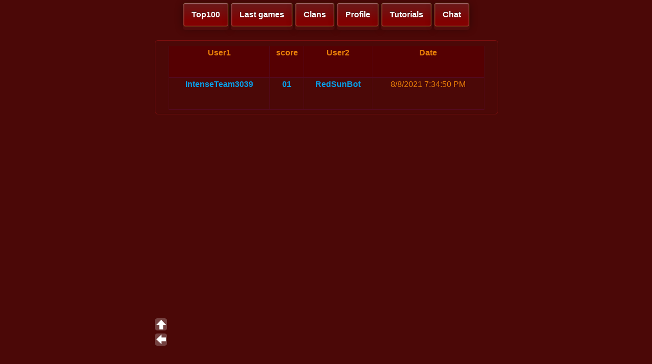

--- FILE ---
content_type: text/html; charset=utf-8
request_url: http://fr.redsungame.ru/RedSunBot?ID=779bdad3-6e7f-4c31-bca4-8274ef9dceac&N=1
body_size: 3147
content:


<!DOCTYPE html>

<html xmlns="http://www.w3.org/1999/xhtml">
<head><link href="StyleSheet.css" rel="stylesheet" /><title>

</title>
</head>
<body>
    <meta name="viewport" content="width=device-width">
    <div id="TOP"></div>
    <form method="post" action="./RedSunBot?ID=779bdad3-6e7f-4c31-bca4-8274ef9dceac&amp;N=1" id="form1">
<div class="aspNetHidden">
<input type="hidden" name="__VIEWSTATE" id="__VIEWSTATE" value="6s/pDkTBlAarfmlpfG+GG6g381nszUcPUtJlKEukAq/TTPtzUwVbj+3/gWCEGWII80XGa5DG8dhRnt1vS/xZRvKBr7JYZhFo/VxcW6UgkT7GvVWMafz5j9lklq+7JnFB9sqOoMUVJSo93EKkKvgeYESjM1nQ8bKWqM4JI4SZ5EQFX/UBbs9oo2cTECNWwjkS5EFYm77ttBUvWqv06DWPGbw9lSf2QYf++F+FwEFhQ8qtdfyRq8+tLl80HvhFTwY1KOvRAoak6r7l2wHe3NzPTcxjkRhDNVPChq/fGTNZ8MD7l5cgt3lD2VO6+9T7kAHY1MB/vsdLq9ueUnMaOgMnOzk1s6fCL/UTDl1OMVfhQtbUvBPk4E7Dwg3URiAg3MGdAj6MKBdSU7ly+TlZ46dKQpomObUvfwvCNj/9ZaDor4vwudsOYzgHguJ307B+qwc7M7EYCiUW5jqS1GKvZfcUWSUE7eu4eoKR/s/[base64]/Du/ZSIS1nyQ=" />
</div>

<div class="aspNetHidden">

	<input type="hidden" name="__VIEWSTATEGENERATOR" id="__VIEWSTATEGENERATOR" value="9802A3CB" />
</div>
    <div class="header2">
        <a href="Top100.aspx" class="button1">Top100</a> 
        <a href="LastGames.aspx" class="button1">Last games</a> 
        <a href="Clans.aspx" class="button1">Clans</a> 
        <a href="UserProfile.aspx" class="button1">Profile</a> 
        <a href="Tutorial.aspx" class="button1">Tutorials</a> 
        
       

        <a href="MasterChat.aspx" class="button1">Chat</a>

       <!-- <a href="https://www.facebook.com/groups/750508484985695" class="button1"><img class="soc2" src="images/logo_fb2.png" /></a>
        <a href="http://vk.com/redsunrts" class="button1"><img class="soc2" src="images/logo_vk2.png" /></a>
        <a href="Online.aspx" class="button1"><img class="soc2" src="images/online.png" /></a>-->
    </div>
        <!--<div class="logo"><div class="wheel">
        </div></div>-->

        </div>
    <div class="info">
        
        
        
    </center>
        <div class="info-mini">
        <div>
	<table class="Greed" cellspacing="0" rules="all" border="1" id="MainContent_GridView1" style="height:126px;width:620px;border-collapse:collapse;">
		<tr>
			<th scope="col">User1</th><th scope="col">score</th><th scope="col">User2</th><th scope="col">Date</th>
		</tr><tr>
			<td><a href="InfoUser.aspx?ID=IntenseTeam3039">IntenseTeam3039</a></td><td><a href="GameInfo.aspx?ID=52d1b2f2-06f5-4d45-94d5-919a2db84c60">01</a></td><td><a href="InfoUser.aspx?ID=RedSunBot">RedSunBot</a></td><td>8/8/2021 7:34:50 PM</td>
		</tr>
	</table>
</div> </div>
        

    <a href="#TOP" class="go-top"></a>
    <a href="#" onclick="history.back();return false;" class="button2" tabindex="0"></a>
    <!--<a href="Online.aspx" class="button3"></a> -->
    </div>
   
        
    </form>
    
</body>
</html>
